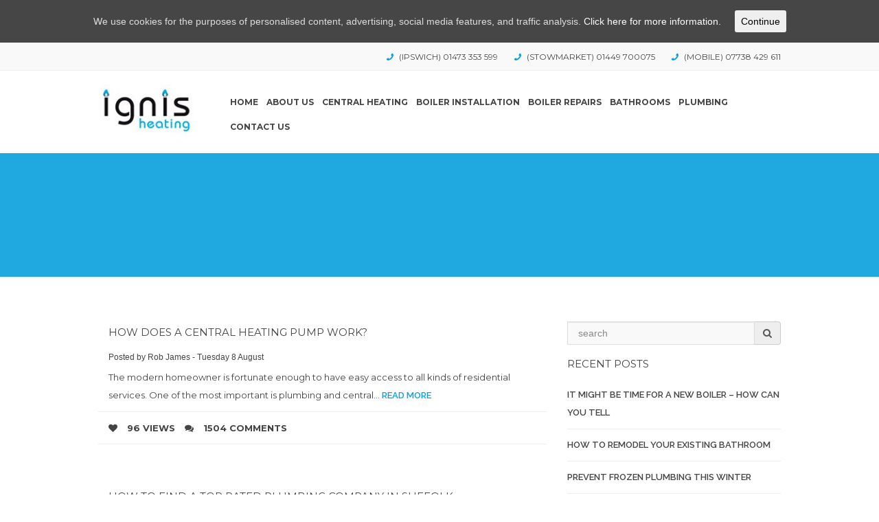

--- FILE ---
content_type: text/html; charset=UTF-8
request_url: https://www.ignisheating.com/2017/08/
body_size: 7496
content:
<!doctype html>
<html lang="en-GB" prefix="og: http://ogp.me/ns#" class="no-js">
  <head>
    <meta charset="UTF-8">
    <meta http-equiv="X-UA-Compatible" content="IE=edge">
    <meta name="viewport" content="width=device-width, initial-scale=1.0, maximum-scale=1.0">
    <link rel="profile" href="https://gmpg.org/xfn/11">
    <title>August 2017 | Ignis Heating</title>
    <!-- CSS -->
    <link href="https://www.ignisheating.com/wp-content/themes/ignis/css/bootstrap.min.css" rel="stylesheet">
    <link href="https://www.ignisheating.com/wp-content/themes/ignis/css/font-awesome.min.css" rel="stylesheet">
    <link href="https://www.ignisheating.com/wp-content/themes/ignis/css/owl.carousel.css" rel="stylesheet">
    <link href="https://www.ignisheating.com/wp-content/themes/ignis/css/owl.theme.css" rel="stylesheet">
    <link href="https://www.ignisheating.com/wp-content/themes/ignis/css/owl.transitions.css" rel="stylesheet">
    <link href="https://www.ignisheating.com/wp-content/themes/ignis/css/hash-theme.css" rel="stylesheet">
    <!-- HTML5 shim and Respond.js for IE8 support of HTML5 elements and media queries -->
    <!-- WARNING: Respond.js doesn't work if you view the page via file:// -->
    <!--[if lt IE 9]>
<script src="https://oss.maxcdn.com/html5shiv/3.7.2/html5shiv.min.js"></script>
<script src="https://oss.maxcdn.com/respond/1.4.2/respond.min.js"></script>
<![endif]-->
  <script>(function(){document.documentElement.className='js'})();</script>
  
<!-- This site is optimized with the Yoast SEO plugin v3.0.7 - https://yoast.com/wordpress/plugins/seo/ -->
<meta name="robots" content="noindex,follow"/>
<link rel="canonical" href="https://www.ignisheating.com/2017/08/" />
<meta property="og:locale" content="en_GB" />
<meta property="og:type" content="object" />
<meta property="og:title" content="August 2017 | Ignis Heating" />
<meta property="og:url" content="https://www.ignisheating.com/2017/08/" />
<meta property="og:site_name" content="Ignis Heating" />
<meta name="twitter:card" content="summary"/>
<meta name="twitter:title" content="August 2017 | Ignis Heating"/>
<!-- / Yoast SEO plugin. -->

		<script type="text/javascript">
			window._wpemojiSettings = {"baseUrl":"https:\/\/s.w.org\/images\/core\/emoji\/72x72\/","ext":".png","source":{"concatemoji":"https:\/\/www.ignisheating.com\/wp-includes\/js\/wp-emoji-release.min.js?ver=4.3.34"}};
			!function(e,n,t){var a;function o(e){var t=n.createElement("canvas"),a=t.getContext&&t.getContext("2d");return!(!a||!a.fillText)&&(a.textBaseline="top",a.font="600 32px Arial","flag"===e?(a.fillText(String.fromCharCode(55356,56812,55356,56807),0,0),3e3<t.toDataURL().length):(a.fillText(String.fromCharCode(55357,56835),0,0),0!==a.getImageData(16,16,1,1).data[0]))}function i(e){var t=n.createElement("script");t.src=e,t.type="text/javascript",n.getElementsByTagName("head")[0].appendChild(t)}t.supports={simple:o("simple"),flag:o("flag")},t.DOMReady=!1,t.readyCallback=function(){t.DOMReady=!0},t.supports.simple&&t.supports.flag||(a=function(){t.readyCallback()},n.addEventListener?(n.addEventListener("DOMContentLoaded",a,!1),e.addEventListener("load",a,!1)):(e.attachEvent("onload",a),n.attachEvent("onreadystatechange",function(){"complete"===n.readyState&&t.readyCallback()})),(a=t.source||{}).concatemoji?i(a.concatemoji):a.wpemoji&&a.twemoji&&(i(a.twemoji),i(a.wpemoji)))}(window,document,window._wpemojiSettings);
		</script>
		<style type="text/css">
img.wp-smiley,
img.emoji {
	display: inline !important;
	border: none !important;
	box-shadow: none !important;
	height: 1em !important;
	width: 1em !important;
	margin: 0 .07em !important;
	vertical-align: -0.1em !important;
	background: none !important;
	padding: 0 !important;
}
</style>
<link rel='stylesheet' id='contact-form-7-css'  href='https://www.ignisheating.com/wp-content/plugins/contact-form-7/includes/css/styles.css?ver=4.3' type='text/css' media='all' />
<link rel='stylesheet' id='cookie-consent-style-css'  href='https://www.ignisheating.com/wp-content/plugins/uk-cookie-consent/assets/css/style.css?ver=4.3.34' type='text/css' media='all' />
<script>if (document.location.protocol != "https:") {document.location = document.URL.replace(/^http:/i, "https:");}</script><script type='text/javascript' src='https://www.ignisheating.com/wp-includes/js/jquery/jquery.js?ver=1.11.3'></script>
<script type='text/javascript' src='https://www.ignisheating.com/wp-includes/js/jquery/jquery-migrate.min.js?ver=1.2.1'></script>
<link rel="EditURI" type="application/rsd+xml" title="RSD" href="https://www.ignisheating.com/xmlrpc.php?rsd" />
<link rel="wlwmanifest" type="application/wlwmanifest+xml" href="https://www.ignisheating.com/wp-includes/wlwmanifest.xml" /> 
<meta name="generator" content="WordPress 4.3.34" />
<style id="ctcc-css" type="text/css" media="screen">
				#catapult-cookie-bar {
					box-sizing: border-box;
					max-height: 0;
					opacity: 0;
					z-index: 99999;
					overflow: hidden;
					color: #ddd;
					position: fixed;
					left: 0;
					top: 0;
					width: 100%;
					background-color: #464646;
				}
				#catapult-cookie-bar a {
					color: #ffffff;
				}
				#catapult-cookie-bar .x_close span {
					background-color: #000000;
				}
				button#catapultCookie {
					background:;
					color: #000000;
					border: 0; padding: 6px 9px; border-radius: 3px;
				}
				#catapult-cookie-bar h3 {
					color: #ddd;
				}
				.has-cookie-bar #catapult-cookie-bar {
					opacity: 1;
					max-height: 999px;
					min-height: 30px;
				}</style>	<style type="text/css">.recentcomments a{display:inline !important;padding:0 !important;margin:0 !important;}</style>
<link rel="icon" href="https://www.ignisheating.com/wp-content/uploads/2016/06/cropped-Ignis-Favicon-32x32.png" sizes="32x32" />
<link rel="icon" href="https://www.ignisheating.com/wp-content/uploads/2016/06/cropped-Ignis-Favicon-192x192.png" sizes="192x192" />
<link rel="apple-touch-icon-precomposed" href="https://www.ignisheating.com/wp-content/uploads/2016/06/cropped-Ignis-Favicon-180x180.png">
<meta name="msapplication-TileImage" content="https://www.ignisheating.com/wp-content/uploads/2016/06/cropped-Ignis-Favicon-270x270.png">
    
<!-- Global site tag (gtag.js) - Google Analytics -->
<script async src="https://www.googletagmanager.com/gtag/js?id=UA-80486543-1"></script>
<script>
  window.dataLayer = window.dataLayer || [];
  function gtag(){dataLayer.push(arguments);}
  gtag('js', new Date());

  gtag('config', 'UA-80486543-1', { 'optimize_id': 'GTM-P4GJQ96'});
</script>
    
<!-- Google Tag Manager -->
<script>(function(w,d,s,l,i){w[l]=w[l]||[];w[l].push({'gtm.start':
new Date().getTime(),event:'gtm.js'});var f=d.getElementsByTagName(s)[0],
j=d.createElement(s),dl=l!='dataLayer'?'&l='+l:'';j.async=true;j.src=
'https://www.googletagmanager.com/gtm.js?id='+i+dl;f.parentNode.insertBefore(j,f);
})(window,document,'script','dataLayer','GTM-NLMKSRM');</script>
<!-- End Google Tag Manager -->    

<!-- Hotjar Tracking Code for https://www.ignisheating.com/ -->
<script>
    (function(h,o,t,j,a,r){
        h.hj=h.hj||function(){(h.hj.q=h.hj.q||[]).push(arguments)};
        h._hjSettings={hjid:1180653,hjsv:6};
        a=o.getElementsByTagName('head')[0];
        r=o.createElement('script');r.async=1;
        r.src=t+h._hjSettings.hjid+j+h._hjSettings.hjsv;
        a.appendChild(r);
    })(window,document,'https://static.hotjar.com/c/hotjar-','.js?sv=');
</script>    
    
    <script src='https://www.google.com/recaptcha/api.js'></script>
  </head>
  <body data-rsssl=1 class="archive date">
        <div id="top-bar">
      <div class="container">
        <div class="row">
          <div class="col-xs-12 text-right">
            <a href="tel:01473353599" onclick="ga('send', 'event', { eventCategory: 'phonenumber', eventAction: 'click', eventLabel: 'ipswich'});"><i class="fa fa-phone"></i> (IPSWICH) 01473 353 599</a>
            <a href="tel:01449700075" onclick="ga('send', 'event', { eventCategory: 'phonenumber', eventAction: 'click', eventLabel: 'stowmarket'});"><i class="fa fa-phone"></i> (STOWMARKET) 01449 700075</a>
            <a href="tel:07738429611" onclick="ga('send', 'event', { eventCategory: 'phonenumber', eventAction: 'click', eventLabel: 'mobile'});"><i class="fa fa-phone"></i> (MOBILE) 07738 429 611</a>
          </div>
        </div>
      </div>
    </div>
    <section id="header-bar">
      <div class="container">
        <div class="row">
          <div class="header-bar-inner col-xs-12 no-padd">
            <div class="col-xs-12 col-sm-12 col-md-2 text-center">
              <a href="https://www.ignisheating.com/"><img src="https://www.ignisheating.com/wp-content/themes/ignis/images/logo.jpg" alt="Ignis Heating" id="site-logo"></a>
            </div>
            <div class="col-xs-12 col-sm-12 col-md-10">
              <nav class="navbar navbar-default">
                <div class="navbar-header">
                  <button type="button" class="navbar-toggle collapsed" data-toggle="collapse" data-target="#hash-nav-bar" aria-expanded="false">
                    <span class="sr-only">Toggle navigation</span>
                    <span class="icon-bar"></span>
                    <span class="icon-bar"></span>
                    <span class="icon-bar"></span>
                  </button>
                </div><!-- /.navbar-header -->
                <div id="hash-nav-bar" class="collapse navbar-collapse"><ul id="menu-main-menu" class="nav navbar-nav navbar-right"><li id="menu-item-17" class="menu-item menu-item-type-custom menu-item-object-custom menu-item-17"><a href="/">Home</a></li>
<li id="menu-item-16" class="menu-item menu-item-type-post_type menu-item-object-page menu-item-16"><a href="https://www.ignisheating.com/about-us/">About Us</a></li>
<li id="menu-item-20" class="menu-item menu-item-type-custom menu-item-object-custom menu-item-20"><a href="/our_services/central-heating/">Central Heating</a></li>
<li id="menu-item-18" class="menu-item menu-item-type-custom menu-item-object-custom menu-item-18"><a href="/our_services/boiler-installation/">Boiler Installation</a></li>
<li id="menu-item-87" class="menu-item menu-item-type-custom menu-item-object-custom menu-item-87"><a href="/our_services/boiler-repairs/">Boiler Repairs</a></li>
<li id="menu-item-19" class="menu-item menu-item-type-custom menu-item-object-custom menu-item-19"><a href="/our_services/bathrooms/">Bathrooms</a></li>
<li id="menu-item-143" class="menu-item menu-item-type-custom menu-item-object-custom menu-item-143"><a href="/our_services/plumbing/">Plumbing</a></li>
<li id="menu-item-15" class="menu-item menu-item-type-post_type menu-item-object-page menu-item-15"><a href="https://www.ignisheating.com/contact-us/">Contact Us</a></li>
</ul></div>              </nav>
            </div>
          </div>
          <div class="col-xs-12 search-form no-padd">
            <form action="" method="post">
              <div class="input-group">
                <input type="text" class="form-control" placeholder="Search..." name="search">
                <span class="input-group-addon">
                  <a href="javascript:;" onClick="searchform('hide')"><i class="fa fa-remove"></i></a>
                </span>
              </div>
            </form>
          </div>
        </div><!-- /.row -->
      </div><!-- /.container -->
    </section><!-- /#header-bar -->
        <section id="page-title">
      <div class="container">
        <div class="row">
          <div class="col-xs-12 text-left">
            <h1 class="text-uppercase"></h1>
            
          </div>
        </div><!-- /.row -->
      </div><!-- /.container -->
    </section><!-- /#page-title-->
    <section id="blog">
  <div class="container">
    <div class="row">
      <div class="col-xs-12 col-sm-8">
                                           <article class="blog-post col-xs-12 no-padd">
                    <div class="col-xs-12 title">
            <h3><a href="https://www.ignisheating.com/central-heating-pump-work/">How Does a Central Heating Pump Work?</a></h3>
          </div>
          <div class="col-xs-12 posted-by">
            <h4>Posted by Rob James - Tuesday 8 August</h4>
          </div>
          <div class="col-xs-12 post-content">
            <p>The modern homeowner is fortunate enough to have easy access to all kinds of residential services. One of the most important is plumbing and central... <a href="https://www.ignisheating.com/central-heating-pump-work/">Read More</a></p>
          </div>
          <div class="col-xs-12 views-comments">
            <p><span><i class="fa fa-heart"></i> 96 Views</span> <span><i class="fa fa-comments"></i> 1504 Comments</span></p>
          </div>
          <div class="blog-inner">
            <div class="col-xs-12 col-sm-12">
              <div class="commentarea blog-inner ">
                                <div class="clearfix"></div>
              </div>
            </div>
          </div>
        </article>
                                   <article class="blog-post col-xs-12 no-padd">
                    <div class="col-xs-12 title">
            <h3><a href="https://www.ignisheating.com/how-to-find-a-top-rated-plumbing-company-in-suffolk/">How to Find a Top Rated Plumbing Company in Suffolk</a></h3>
          </div>
          <div class="col-xs-12 posted-by">
            <h4>Posted by Rob James - Tuesday 8 August</h4>
          </div>
          <div class="col-xs-12 post-content">
            <p>Even if you’ve never experienced a plumbing emergency, it’s a good idea to be familiar with the services available in your local area. That way,... <a href="https://www.ignisheating.com/how-to-find-a-top-rated-plumbing-company-in-suffolk/">Read More</a></p>
          </div>
          <div class="col-xs-12 views-comments">
            <p><span><i class="fa fa-heart"></i> 96 Views</span> <span><i class="fa fa-comments"></i> 1504 Comments</span></p>
          </div>
          <div class="blog-inner">
            <div class="col-xs-12 col-sm-12">
              <div class="commentarea blog-inner ">
                                <div class="clearfix"></div>
              </div>
            </div>
          </div>
        </article>
                                   <article class="blog-post col-xs-12 no-padd">
                    <div class="col-xs-12 title">
            <h3><a href="https://www.ignisheating.com/how-does-a-central-heating-pump-work/">How Does a Central Heating Pump Work?</a></h3>
          </div>
          <div class="col-xs-12 posted-by">
            <h4>Posted by Rob James - Friday 4 August</h4>
          </div>
          <div class="col-xs-12 post-content">
            <p>The modern homeowner is fortunate enough to have easy access to all kinds of residential services. One of the most important is plumbing and central... <a href="https://www.ignisheating.com/how-does-a-central-heating-pump-work/">Read More</a></p>
          </div>
          <div class="col-xs-12 views-comments">
            <p><span><i class="fa fa-heart"></i> 96 Views</span> <span><i class="fa fa-comments"></i> 1504 Comments</span></p>
          </div>
          <div class="blog-inner">
            <div class="col-xs-12 col-sm-12">
              <div class="commentarea blog-inner ">
                                <div class="clearfix"></div>
              </div>
            </div>
          </div>
        </article>
                                   </div>
      <div class="col-xs-12 col-sm-4">
<div id="search-2" class="carnivore-form widget_search"><form role="search" method="get class="blog-form" action="https://www.ignisheating.com/">
                        <div class="input-group search col-md-12">
                            <input type="text" class="form-control" placeholder="search" value="" name="s" id="s">
                            <span class="input-group-addon"><i class="fa fa-search"></i></span>
                     </div>
     </form></div>		<div id="recent-posts-2" class="carnivore-form widget_recent_entries">		<h3>Recent Posts</h3>		<ul>
					<li>
				<a href="https://www.ignisheating.com/time-for-a-new-boiler/">It Might Be Time For A New Boiler &#8211; How Can You Tell</a>
						</li>
					<li>
				<a href="https://www.ignisheating.com/how-to-remodel-your-existing-bathroom/">How To Remodel Your Existing Bathroom</a>
						</li>
					<li>
				<a href="https://www.ignisheating.com/prevent-frozen-plumbing/">Prevent frozen plumbing this winter</a>
						</li>
					<li>
				<a href="https://www.ignisheating.com/how-will-your-home-be-heated-in-2050/">How Will Your Home Be Heated In 2050?</a>
						</li>
					<li>
				<a href="https://www.ignisheating.com/plumbers-knee/">Why Plumbers Need To Keep An Eye On Their Knees</a>
						</li>
				</ul>
		</div><div id="recent-comments-2" class="carnivore-form widget_recent_comments"><h3>Recent Comments</h3><ul id="recentcomments"></ul></div><div id="archives-2" class="carnivore-form widget_archive"><h3>Archives</h3>		<ul>
	<li><a href='https://www.ignisheating.com/2020/02/'>February 2020</a></li>
	<li><a href='https://www.ignisheating.com/2019/10/'>October 2019</a></li>
	<li><a href='https://www.ignisheating.com/2019/05/'>May 2019</a></li>
	<li><a href='https://www.ignisheating.com/2019/02/'>February 2019</a></li>
	<li><a href='https://www.ignisheating.com/2018/12/'>December 2018</a></li>
	<li><a href='https://www.ignisheating.com/2018/04/'>April 2018</a></li>
	<li><a href='https://www.ignisheating.com/2018/02/'>February 2018</a></li>
	<li><a href='https://www.ignisheating.com/2017/11/'>November 2017</a></li>
	<li><a href='https://www.ignisheating.com/2017/08/'>August 2017</a></li>
	<li><a href='https://www.ignisheating.com/2017/07/'>July 2017</a></li>
	<li><a href='https://www.ignisheating.com/2017/05/'>May 2017</a></li>
	<li><a href='https://www.ignisheating.com/2017/04/'>April 2017</a></li>
	<li><a href='https://www.ignisheating.com/2017/02/'>February 2017</a></li>
	<li><a href='https://www.ignisheating.com/2016/12/'>December 2016</a></li>
	<li><a href='https://www.ignisheating.com/2016/11/'>November 2016</a></li>
	<li><a href='https://www.ignisheating.com/2016/10/'>October 2016</a></li>
	<li><a href='https://www.ignisheating.com/2016/09/'>September 2016</a></li>
	<li><a href='https://www.ignisheating.com/2016/08/'>August 2016</a></li>
	<li><a href='https://www.ignisheating.com/2016/07/'>July 2016</a></li>
		</ul>
</div><div id="categories-2" class="carnivore-form widget_categories"><h3>Categories</h3>		<ul>
	<li class="cat-item cat-item-12"><a href="https://www.ignisheating.com/category/bathrooms/" >Bathrooms</a>
</li>
	<li class="cat-item cat-item-3"><a href="https://www.ignisheating.com/category/boilers/" >Boilers</a>
</li>
	<li class="cat-item cat-item-11"><a href="https://www.ignisheating.com/category/heating/" >Heating</a>
</li>
	<li class="cat-item cat-item-6"><a href="https://www.ignisheating.com/category/industry-news/" >Industry News</a>
</li>
	<li class="cat-item cat-item-4"><a href="https://www.ignisheating.com/category/plumbing/" >Plumbing</a>
</li>
	<li class="cat-item cat-item-5"><a href="https://www.ignisheating.com/category/tips-advice/" >Tips &amp; Advice</a>
</li>
	<li class="cat-item cat-item-1"><a href="https://www.ignisheating.com/category/uncategorized/" >Uncategorized</a>
</li>
		</ul>
</div></div>    </div>
  </div>
</section>
<div class="logos">
	<!--<img src="https://www.ignisheating.com/wp-content/themes/ignis/images/logos.jpg">-->
	<ul>
		<li><img alt="Baxi Logo" src="https://www.ignisheating.com/wp-content/themes/ignis/images/ww1.jpg"></li>
		<li><img alt="Potterton Logo" src="https://www.ignisheating.com/wp-content/themes/ignis/images/ww2.jpg"></li>
		<li><img alt="Valliant Logo" src="https://www.ignisheating.com/wp-content/themes/ignis/images/ww3.jpg"></li>
		<li><img alt="Worchester Logo" src="https://www.ignisheating.com/wp-content/themes/ignis/images/ww4.jpg"></li>
		<li><img alt="Nest Logo" src="https://www.ignisheating.com/wp-content/themes/ignis/images/ww5.jpg"></li>
		<li><img alt="Ideal Logo" src="https://www.ignisheating.com/wp-content/themes/ignis/images/ww6.jpg"></li>
	</ul>
</div>
<section id="contact-bar">
	<div class="container">
    	<div class="row">
        	<div class="col-xs-12 col-sm-10 col-md-10">
            	<p>Ignis Heating Ipswich offers a free consultation and quote, and will endeavour to visit you the same day if required.</p>
            </div>
        	<div class="col-xs-12 col-sm-2 col-md-2 text-left">
            	<a href="https://www.ignisheating.com/contact-us/" class="btn-home">Get a Quote</a>
            </div>
        </div><!-- /.row -->
    </div><!-- /.container -->
</section><!-- /#contact-bar -->
<section id="footer">
	<div class="container">
    	<div class="row">
        	<div class="col-xs-12 col-sm-6 col-md-3 block">
            	            	<h3>ACCREDITATIONS</h3>
            	<p><img class="alignleft size-full wp-image-29" src="https://www.ignisheating.com/wp-content/uploads/2015/11/gas-safe.png" alt="gas-safe" width="71" height="71" />
<img class="alignleft size-full" src="https://www.ignisheating.com/wp-content/uploads/2015/11/oftec-vector-logo-300x300.png" alt="" width="90" height="90" />
<img class="alignleft size-full wp-image-30" src="https://www.ignisheating.com/wp-content/uploads/2015/11/scc.png" alt="scc" width="71" height="71" />
<img class="alignleft size-full wp-image-31" src="https://www.ignisheating.com/wp-content/uploads/2015/11/checktrade.jpg" alt="checktrade" width="204" height="41" />
</p>
                <nav class="social">
                	<li><a href="https://www.facebook.com/ignis.heating.9"><i class="fa fa-facebook fa-fw"></i></a></li>
                	<li><a href="https://twitter.com/IgnisHeatingLtd?lang=en"><i class="fa fa-twitter fa-fw"></i></a></li>
                	<li><a href=""><i class="fa fa-flickr fa-fw"></i></a></li>
                	<li><a href="https://www.linkedin.com/company-beta/11657062/"><i class="fa fa-linkedin fa-fw"></i></a></li>
                </nav>
            </div>
        	<div class="col-xs-12 col-sm-6 col-md-3 block">
            	<h3>GET IN TOUCH</h3>
                                <div itemprop="address" itemscope itemtype="http://schema.org/PostalAddress"><nav class="get-in-touch">
	<li><i class="fa fa-map-marker fa-fw"></i><span itemprop="streetAddress">Oak house, Valley Lane,</span> <span itemprop="addressLocality">Great Finborough, Stowmarket,</span> <span itemprop="addressRegion">Suffolk,</span> <span itemprop="addressPostCode">IP14 3BE</span></li>
	<li><i class="fa fa-phone fa-fw"></i><a href="tel:07738429611" rel="nofollow">07738 429611</a></li>
	<li><i class="fa fa-paper-plane fa-fw"></i><a href="mailto:Tjackson1979@hotmail.co.uk">Tjackson1979@hotmail.co.uk</a></li>
	<li><i class="fa fa-clock-o fa-fw"></i>Mon - Sat: 9:00 - 18:00</li>
</nav></div>            	<span>VAT Number: 187752657 Company number: 08648430 </span>
            </div>
            <div class="clearfix hidden-md hidden-lg"></div>
        	<div class="col-xs-12 col-sm-6 col-md-3 block">
            	<h3>Quick Menu</h3>
                <nav>
								                                	<li><i class="fa fa-angle-right fa-fw"></i><a href="https://www.ignisheating.com/our_services/plumbing/">Plumbing and Heating Services Across Stowmarket and Ipswich</a></li>
				                 	<li><i class="fa fa-angle-right fa-fw"></i><a href="https://www.ignisheating.com/our_services/bathrooms/">Bathroom Installation Across Suffolk</a></li>
				                 	<li><i class="fa fa-angle-right fa-fw"></i><a href="https://www.ignisheating.com/our_services/boiler-repairs/">Boiler Repairs And Boiler Servicing Across Stowmarket And Ipswich</a></li>
				                 	<li><i class="fa fa-angle-right fa-fw"></i><a href="https://www.ignisheating.com/our_services/boiler-installation/">Boiler Installation Across Stowmarket and Suffolk</a></li>
				                 	<li><i class="fa fa-angle-right fa-fw"></i><a href="https://www.ignisheating.com/our_services/central-heating/">Central Heating Services across Stowmarket and Suffolk</a></li>
				                   <li><i class="fa fa-angle-right fa-fw"></i><a href="/news/">News</a></li>
                </nav>
            </div>
        	<div class="col-xs-12 col-sm-6 col-md-3 block">
                        	<h3>Request Call Back</h3>
                <p class="quick-account">Enter your details below and we will call you back the same day</p>
                <div role="form" class="wpcf7" id="wpcf7-f40-o1" lang="en-US" dir="ltr">
<div class="screen-reader-response"></div>
<form action="/2017/08/#wpcf7-f40-o1" method="post" class="wpcf7-form" novalidate="novalidate">
<div style="display: none;">
<input type="hidden" name="_wpcf7" value="40" />
<input type="hidden" name="_wpcf7_version" value="4.3" />
<input type="hidden" name="_wpcf7_locale" value="en_US" />
<input type="hidden" name="_wpcf7_unit_tag" value="wpcf7-f40-o1" />
<input type="hidden" name="_wpnonce" value="e70c7185ec" />
</div>
<p><span class="wpcf7-form-control-wrap name"><input type="text" name="name" value="" size="40" class="wpcf7-form-control wpcf7-text wpcf7-validates-as-required form-control" aria-required="true" aria-invalid="false" placeholder="Name" /></span><span class="wpcf7-form-control-wrap phone-number"><input type="tel" name="phone-number" value="" size="40" class="wpcf7-form-control wpcf7-text wpcf7-tel wpcf7-validates-as-required wpcf7-validates-as-tel form-control" aria-required="true" aria-invalid="false" placeholder="Phone Number" /></span><span class="wpcf7-form-control-wrap checkbox-745"><span class="wpcf7-form-control wpcf7-checkbox wpcf7-validates-as-required"><span class="wpcf7-list-item first last"><input type="checkbox" name="checkbox-745[]" value="I accept that IGNIS HEATING LTD will use my details as per their privacy policy" />&nbsp;<span class="wpcf7-list-item-label">I accept that IGNIS HEATING LTD will use my details as per their privacy policy</span></span></span></span><input type="submit" value="Request Call Back" class="wpcf7-form-control wpcf7-submit btn btn-block btn-home" /></p>
<div class="wpcf7-response-output wpcf7-display-none"></div></form></div>            </div>
        </div><!-- /.row -->
    </div><!-- /.container -->
</section><!-- /#footer -->
<!-- JavaScript -->
<script src="https://ajax.googleapis.com/ajax/libs/jquery/1.11.3/jquery.min.js"></script>
<script src="https://www.ignisheating.com/wp-content/themes/ignis/js/bootstrap.min.js"></script>
<script src="https://www.ignisheating.com/wp-content/themes/ignis/js/owl.carousel.min.js"></script>
<script src="https://www.ignisheating.com/wp-content/themes/ignis/js/hash-script.js"></script>
<!-- /-JavaScript -->
<script type='text/javascript' src='https://www.ignisheating.com/wp-content/plugins/contact-form-7/includes/js/jquery.form.min.js?ver=3.51.0-2014.06.20'></script>
<script type='text/javascript'>
/* <![CDATA[ */
var _wpcf7 = {"loaderUrl":"https:\/\/www.ignisheating.com\/wp-content\/plugins\/contact-form-7\/images\/ajax-loader.gif","sending":"Sending ..."};
/* ]]> */
</script>
<script type='text/javascript' src='https://www.ignisheating.com/wp-content/plugins/contact-form-7/includes/js/scripts.js?ver=4.3'></script>
<script type='text/javascript'>
/* <![CDATA[ */
var ctcc_vars = {"expiry":"","method":"","version":"1"};
/* ]]> */
</script>
<script type='text/javascript' src='https://www.ignisheating.com/wp-content/plugins/uk-cookie-consent/assets/js/uk-cookie-consent-js.js?ver=2.3.0'></script>
			
				<script type="text/javascript">
					jQuery(document).ready(function($){
												if(!catapultReadCookie("catAccCookies")){ // If the cookie has not been set then show the bar
							$("html").addClass("has-cookie-bar");
							$("html").addClass("cookie-bar-top-bar");
							$("html").addClass("cookie-bar-bar");
															// Wait for the animation on the html to end before recalculating the required top margin
								$("html").on('webkitTransitionEnd otransitionend oTransitionEnd msTransitionEnd transitionend', function(e) {
									// code to execute after transition ends
									var barHeight = $('#catapult-cookie-bar').outerHeight();
									$("html").css("margin-top",barHeight);
									$("body.admin-bar").css("margin-top",barHeight-32); // Push the body down if the admin bar is active
								});
													}
																	});
				</script>
			
			<div id="catapult-cookie-bar" class=""><div class="ctcc-inner "><span class="ctcc-left-side">We use cookies for the purposes of personalised content, advertising, social media features, and traffic analysis.  <a class="ctcc-more-info-link" tabindex=0 target="_blank" href="https://www.ignisheating.com/privacy-policy/">Click here for more information.</a></span><span class="ctcc-right-side"><button id="catapultCookie" tabindex=0 onclick="catapultAcceptCookies();">Continue</button></span></div><!-- custom wrapper class --></div><!-- #catapult-cookie-bar --></body>
</html>

--- FILE ---
content_type: text/css
request_url: https://www.ignisheating.com/wp-content/themes/ignis/css/hash-theme.css
body_size: 5005
content:
@charset "utf-8";
/*!
* HashTheme v1.4.0 
* Author 		: MicroWeb Solutions
* email		: microwebsols@gmail.com
* Description 	: This theme is developed considering the requirement of client's website.
* Requirement	: bootstrap(.min).css
*/

/* -start-fonts */
@import url(https://fonts.googleapis.com/css?family=Montserrat:400,700);
@import url(https://fonts.googleapis.com/css?family=Raleway:400,600);
@import url(https://fonts.googleapis.com/css?family=
fair+Display:400italic,700italic);
/* -end-fonts */
/* -start-basic-design */
body{
  cursor:default;
}
a{
  text-decoration:none;
}
a:hover, a:focus{
  outline:0;
  text-decoration:none;
}
a, button, input[type=submit], #header-bar .search a i, #services figure .hover-div, #company-news .news figure .hover-div, #footer nav.social li a i, #who-we-are .process figure{
  transition:all 300ms ease-in-out;
  -webkit-transition:all 300ms ease-in-out;
  -moz-transition:all 300ms ease-in-out;
  -o-transition:all 300ms ease-in-out;
}

#myList li{ display:none; 
}

ul#myList {
	list-style-type: none; text-indent: none; margin: 0!important; padding: 0!important;
}

.single-our_services .col-sm-7 {
	width: 100%!important;
}

#loadMore {
/*    color:green;
    cursor:pointer;
    font-size: 14px;
    float: left;
    margin-right: 10px;*/
/*        padding: 12px 20px;
    font-size: 12px;
    border-radius: 0;
    color: #fff;
    background: #07a0dd;
    margin-bottom: 10px;
    border: 0;
    width: 120px;
    
    text-transform: uppercase;
    text-align: center;
    display: inline-block;*/
    font-family: 'Montserrat', sans-serif;
    color: #07a0dd;
    font-size: 11px;
    cursor:pointer;
}
#loadMore:hover {
    color:#07a0dd;
    text-decoration: underline;
}
#showLess {
    color:white;
    font-size: 11px;
    cursor:pointer;
}
#showLess:hover {
    color:fff;
}

#service .ctas ul {
	list-style-type: none;
	margin: 0;
	text-indent: 0;
	margin-bottom: 20px;
	overflow: hidden;
}

.ctas ul li {
	font-family: 'Montserrat', sans-serif;
	font-size: 13px;
	text-transform: uppercase;
	color: #444444;
	float: left;
	text-align: center;
	padding: 10px;
	width: 33%;
}

.ctas ul li.odd {
	background-color: #f7f7f7;
	
}

.ctas ul li i {
	font-size: 28px;
	margin-right: 10px;
	color: #60dd4b;
}

/*
.svstest {
    width: 100%;
}

.svstest .col-sm-6 {
	width: 100%!important;
	margin-top: 10px;
}*/

.checka {
	margin-bottom: 10px;
}

.col-md-3 h3 {
	margin-bottom: 25px!important;
}

#services .col-md-offset-0 {
    margin-left: 0;
    border: 1px solid #000;
    width: 32%;
    margin-right: 10px;
    min-height: 580px;
    margin-bottom: 20px;
    padding-top: 10px;
    background-color: #fff;
}


img{
  max-width:100%;
 
  vertical-align:middle;
}

.svsimg img {
	border: 2px solid #07a0dd;
}
.no-margin{
  margin:0 !important;
}
.no-padd{
  padding-left:0 !important;
  padding-right:0 !important;
}
.padd5{
  padding-left:5px !important;
  padding-right:5px !important;
}
.padd-5{
  padding-left:5px !important;
  padding-right:5px !important;
}
.btn-home, .submit{
  font-family: 'Montserrat', sans-serif;
  font-size:12px;
  padding:12px 20px;
  border-radius:3px;
  -webkit-border-radius:3px;
  -moz-border-radius:0px;
  text-transform:uppercase;
  text-align:center;
  display:inline-block;
}
.btn-home:hover, .btn-home:focus, .submit:hover, .submit:focus{
  box-shadow:inset 0px 0 2px 1px rgba(255,255,255,0.5);
  -webkit-box-shadow:inset 0px 0 2px 1px rgba(255,255,255,0.5);
  -moz-box-shadow:inset 0px 0 2px 1px rgba(255,255,255,0.5);
}
.form-control{
  background:#f0f0f0;
  font-size:14px;
  color:#888888;
  border:none;
  border-radius:0;
  line-height:1;
}
.form-control::-webkit-input-placeholder {
  color: #888888;
}
.form-control:-moz-placeholder { /* Firefox 18- */
  color: #888888;
}
.form-control::-moz-placeholder {  /* Firefox 19+ */
  color: #888888;
}
.form-control:-ms-input-placeholder {
  color: #888888;
}
.owl-theme .owl-controls .owl-page span{
  width:13px;
  height:13px;
  border:1px solid #dadada;
  background:#fff;
  opacity:1;
}
.owl-theme .owl-controls .owl-page.active span, .owl-theme .owl-controls.clickable .owl-page:hover span{
  background:#114577;
  border:1px solid #114577;
}
/* -end-basic-design */

/* Service Page title */
section#page-title {
  background-color: rgba(7,160,221,0.9);
  padding: 80px 0;
  background-size: cover;
}
section#page-title h1 {
  color: #FFF;
  font-family: 'Montserrat', sans-serif;
  font-weight: bold;
}

/* indexing */
#site-logo {
  /*max-height: 50px;*/
}
#top-bar, #header-bar, #services, #who-we-are, #company-news, #testimonials, #contact-bar, #footer, #bottom-bar, #contact-us, #service, #welcome-to-ignis{
  position:relative;
  z-index:1;
}
/* indexing */
/* -start-slider */
#background-carousel{
position: absolute;
  width:100%;
  height:800px;
  z-index:0;
  top:0;
}
.carousel,
.carousel-inner {
  width:100%;
  height:100%;
  z-index:0;
  overflow:hidden;
}
.item {
  width:100%;
  height:100%;
  background-position:center center;
  background-size:auto 100%;
  background-repeat:no-repeat;
  z-index:0;
}

#content-wrapper {
  position:absolute;
  z-index:1 !important;
  min-width:100%;
  min-height:100%;
}
.carousel-control{
  width:50px;
  height:50px;
  top:48%;
  background:#161317;
  opacity:1;
}
/* -end-slider */
/* -start-top-bar */
#top-bar {
  padding: 10px 0;
  background-color: #f9f9f9;
  border-bottom: 1px solid #EEEEEE;
}
#top-bar a{
  font-family: 'Montserrat', sans-serif;
  color:#444444;
  font-size:12px;
  padding:0 0 0 20px;
  text-transform:uppercase;
}
#top-bar a:hover, #top-bar a:focus{
  color:#07a0dd;
}
#top-bar a i{
  color:#07a0dd;
  font-size:13px;
  margin-right:5px;
  -webkit-transform:rotate(-90deg);
  -moz-transform:rotate(-90deg);
  -o-transform:rotate(-90deg);
  transform:rotate(-90deg);
}
/* end-top-bar */
/* -start-header-bar */
#header-bar{
  margin: 0;
  background-color: #FFF;
}
#header-bar .header-bar-inner{
  padding:20px 0;
  background:#fff;
}
#header-bar .navbar-default{
  background:none;
  border:none;
  border-radius:0;
  min-height:30px;
  margin:8px 0 0;
}
#header-bar .navbar-default .nav a{
  font-family: 'Montserrat', sans-serif;
  font-weight:700;
  color:#444444;
  font-size:12px;
      padding: 8px 6px 6px;
  text-align:center;
  text-transform:uppercase;
  border-bottom:2px solid #fff;
}
#header-bar .navbar-default .nav a:hover, #header-bar .navbar-default .nav a:focus{
  border-bottom:2px solid #07a0dd;
}
#header-bar .search a i{
  width:34px;
  height:34px;
  line-height:34px;
  font-size:15px;
  text-align:center;
  color:#fff;
  background:#07a0dd;
  margin:8px 0;
}
#header-bar .search a:hover i, #header-bar .search a:focus i{
  opacity:0.8;
}
#header-bar .search-form{
  background:#fff;
  display:none;
}
#header-bar .search-form .input-group-addon{
  padding:0;
  background:none;
  border:0;
}
#header-bar .search-form a i{
  width:34px;
  height:34px;
  line-height:34px;
  font-size:15px;
  text-align:center;
  color:#fff;
  background:#07a0dd;
}
#header-bar .search-form a:hover i, #header-bar .search-form a:focus i{
  opacity:0.8;
}
/* -end-header-bar */
/* -start-welcome */
#welcome, .slide-caption {
  padding:0;
}
#welcome .box {
  visibility: hidden;
  }
#welcome .box, .slide-caption .box{
       margin: 50px 0;
  padding-top:25px;
  padding-bottom:25px;
  background:rgba(0, 0, 0, 0.5);
  border-bottom:5px solid #07a0dd;
}
#welcome .box h3, .slide-caption .box h3{
  font-family: 'Montserrat', sans-serif;
  font-size:36px;
  color:#fff;
  margin:0 0 20px;
}
#welcome .box p, .slide-caption .box p{
  font-family: 'Playfair Display', sans-serif;
  font-size:20px;
  color:#fff;
  margin:0 0 30px;
  font-weight:400;
}
#welcome .btn-home, .slide-caption .btn-home{
  font-size:12px;
  border-radius:0;
  color:#fff;
  background:#222222;
  margin-bottom:10px;
  margin-right:20px;
  border:0;
}
#welcome .btn-home:hover, .slide-caption .btn-home:hover, #welcome .btn-home:focus, .slide-caption .btn-home:focus{
  background:#07a0dd;
}
#welcome .book-appointment{
  background:rgba(7,160,221,0.8);
      padding-top: 7px;
  padding-bottom:20px;
  border:4px solid rgba(255,255,255,0.6);
  border-bottom:0;
}
#welcome .book-appointment label{
  font-size:10px;
  color:#ffffff;
}
#welcome .book-appointment .btn-home{
  height:34px;
  line-height:34px;
  padding:0 6px;
  font-size:12px;
  margin:0;
}
/* -end-welcome */
/* -start-welcome-to-ignis */
#welcome-to-ignis {
  background:#fff;
  padding:60px 0;
}
#welcome-to-ignis h1{
  font-family: 'Montserrat', sans-serif;
  font-size:25px;
  text-transform:uppercase;
  margin:0 0 25px;
  color:#444444;
}
#welcome-to-ignis h2{
  font-family: 'Montserrat', sans-serif;
  font-size:20px;
  text-transform:uppercase;
  margin:0 0 25px;
  color:#444444;
}
#welcome-to-ignis h3{
  font-family: 'Montserrat', sans-serif;
  font-size:25px;
  text-transform:uppercase;
  margin:0 0 25px;
  color:#444444;
}
#welcome-to-ignis h3 hr{
  margin:15px 0 0;
  border-top:2px solid #07a0dd;
  width:50px;
}
#welcome-to-ignis p{
  font-family: 'Raleway', sans-serif;
  font-size: 12px;
  color: #444444;
  line-height: 2;
  margin: 0 0 25px;
}
#welcome-to-ignis .btn-home{
  font-size:12px;
  border-radius:0;
  color:#fff;
  background:#07a0dd;
  margin-bottom:10px;
  border:0;
}
#welcome-to-ignis .btn-home:hover, #welcome-to-ignis .btn-home:focus{
  background:#222222;
}
/* -end-welcome-to-ignis */
/* -start-services */
#services {
  background:#f9f9f9;
  border-bottom:1px solid #eeeeee;
  padding:60px 0 0;
}
#services .service h3{
  font-family: 'Montserrat', sans-serif;
  font-size:20px;
  text-align:center;
  text-transform:uppercase;
  margin:0 0 25px;
  color:#444444;
}
#services .service h3 hr{
  margin:15px 0 0;
  border-top:2px solid #07a0dd;
  width:50px;
}
#services .service figure{
  position:relative;
  margin-bottom:20px;
  text-align:center;
}
#services .service figure .hover-div{
  position:absolute;
  top:0;
  left:0;
  bottom:0;
  right:0;
  background:rgba(7,160,221,0.8);
  text-align:center;
  opacity:0;
}
#services .service:hover figure .hover-div{
  opacity:1;
}
#services .service figure .hover-div a{
  display:inline-block;
  padding-top:80px;
}
#services .service figure .hover-div a i{
  color:#fff;
  width:50px;
  height:50px;
  line-height:50px;
  border:1px solid #fff;
  border-radius:50%;
  -webkit-border-radius:50%;
  -moz-border-radius:50%;
}
#services .service p{
  font-family: 'Raleway', sans-serif;
  font-size:12px;
  color:#444444;
  line-height:2;
  margin:0 0 25px;
      min-height: 240px;
}
#services .service .btn-home{
  color:#fff;
  background:#07a0dd;
  margin-bottom:60px;
}
#services .service .btn-home:hover, #services .service .btn-home:focus{
  background:#222222;
}
/* -end-services */
/* -start-who-we-are */
#who-we-are{
  background:#fff;
  padding:80px 0;
}
#who-we-are .wisemann-law{
  border:1px solid #07a0dd;
  padding:35px 20px;
  background:#f9f9f9;
}
#who-we-are hr{
  margin:30px 0;
}
#who-we-are h3, #who-we-are h2{
  font-family: 'Montserrat', sans-serif;
  font-size:12px;
  text-transform:uppercase;
  margin:0 0 25px;
  color:#444444;
  line-height:1.6;
  margin-bottom:20px;
}
#who-we-are h2{
  font-size:16px;
}
#who-we-are h2 hr{
  margin:10px 0 0;
  border-top:2px solid #07a0dd;
  width:50px;
}
#who-we-are p{
  font-family: 'Raleway', sans-serif;
  font-size:12px;
  color:#444444;
  line-height:2;
  margin:0 0 25px;
}
#who-we-are nav{
  list-style:none;
  padding:0;
  font-family: 'Montserrat', sans-serif;
  color:#444;
  font-size:12px;
}
#who-we-are nav li{
  line-height:2;
}
#who-we-are nav li a{
  color:#444;
  display:inline-block;
  line-height:1.6;
}
#who-we-are nav.get-in-touch li i{
  margin-right:8px;
  font-size:15px;
  color:#07a0dd;
}
#who-we-are nav li a:hover, #who-we-are nav li a:focus{
  padding-left:5px;
}
#who-we-are .process figure{
  text-align:center;
  background:#9443a7;
  margin-bottom:25px;
}
#who-we-are .process:hover figure, #who-we-are .process:focus figure{
  background:#bc6acf;
}
#who-we-are .process i{
  width:100px;
  height:100px;
  line-height:100px;
  text-align:center;
  font-size:50px;
  color:#fff;
  margin:45px 0;
  border:4px solid #fff;
  border-radius:50%;
  -webkit-border-radius:50%;
  -moz-border-radius:50%;
  -ms-border-radius:50%;
}
/* -end-who-we-are */
/* -start-testimonials */
#testimonials{
  background:#fff;
  padding:60px 0;
}
#testimonials h3{
  font-family: 'Montserrat', sans-serif;
  font-size:24px;
  text-transform:uppercase;
  margin:0 0 25px;
  color:#444444;
  margin-bottom: 10px!important;
  line-height:1.6;
}
#testimonials h3 hr{
  margin:10px auto 0;
  border-top:2px solid #07a0dd;
  width:50px;
}
#testimonials .item{
  padding:0 15px;
}
#testimonials .testimonial{
  background:#f9f9f9;
  color:#fff;
  padding:25px;
  
}
#testimonials .testimonial p{
  font-family: 'Playfair Display', sans-serif;
  font-size:12px;
  color:#444444;
  line-height:2;
}
#testimonials .author{
  margin:20px 0;
  text-align:right;
  float: left;
  width: 100%;
}
#testimonials .author h3{
  margin:10px 0 0;
}
#testimonials .author p{
  font-family: 'Playfair Display', sans-serif;
  font-size:12px;
  color:#444444;
  line-height:2;
}
#testimonials .checktrade{
  background:#f0f0f3;
  padding-top:15px;
  padding-bottom:15px;
}
/* -end-testimonials */
/* -start-contact-bar */
#contact-bar{
  background:#07a0dd;
  padding:25px 0;
  
}

.internal-image {
	    max-width: 410px;
	    height: auto;
	        border: 2px solid #07a0dd;
	        margin-top: 0;
	        margin-bottom: 10px;
}
.logos {
    max-width: 1050px;
    margin: 0 auto;
    margin-bottom: 20px;
}

.logos {
	overflow: hidden;
}

.logos ul li {
	float: left;
	list-style-type: none;
}

#contact-bar p{
  font-family: 'Montserrat', sans-serif;
  font-size:16px;
  color:#fff;
  line-height:1.6;
  margin:0;
}
#contact-bar .btn-home{
  color:#fff;
  background:#222222;
  margin-top:5px;
  
}
/* -end-contact-bar */
/* -start-contact-us */
#contact-us{
  background:#fff;
  font-family: 'Montserrat', sans-serif;
}
#contact-us .nav-tabs{
  padding:35px 0;
}
#contact-us .nav-tabs li a{
  text-transform:uppercase;
  color:#888888;
  padding:0 15px;
  margin:0 40px 0 0;
  border:0;
  background:none;
}
#contact-us .tab-content{
  padding:45px 0;
}
#contact-us .tab-content p{
  font-family: 'Raleway', sans-serif;
  color:#444444;
  font-size:12px;
  line-height:2;
  margin-bottom:30px;
  padding:0 15px;
}
#contact-us .tab-content .form-control{
  color:#888888;
  height:45px;
  margin-bottom:30px;
  background:#f9f9f9;
  border:1px solid #dddddd;
  line-height:45px;
  padding:0 15px;
}
#contact-us .tab-content textarea.form-control{
  height:150px;
}
#contact-us .tab-content .form-control::-webkit-input-placeholder {
  color:#888888;
}
#contact-us .tab-content .form-control:-moz-placeholder {
  color:#888888;
}
#contact-us .tab-content .form-control::-moz-placeholder {
  color:#888888;
}
#contact-us .tab-content .form-control:-ms-input-placeholder {
  color:#888888;
}
#contact-us .tab-content .btn-home{
  background: #07a0dd;
  border:1px solid #07a0dd;
  color: #fff;
}
#contact-us .tab-content .btn-home:hover, #contact-us .tab-content .btn-home:focus{
  background: #fff;
  color: #07a0dd;
}
#contact-us .tab-content .map{
  height:280px;
  width:100%;
  background:#666666;
  margin-bottom:20px;
}
#contact-us .tab-content nav{
  list-style:none;
}
#contact-us .tab-content nav li{
  font-size:12px;
  line-height:2;
}
#contact-us .tab-content nav li i {
  color: #07a0dd;
  margin-right:5px;
}
#contact-us .tab-content nav li a {
  color:#444444;
}
#contact-us .tab-content nav li a:hover, #contact-us .tab-content nav li a:focus{
  margin-left:2px;
}
/* -end-contact-us */
/* -start-page */
#page {
  background:#fff;
  font-family: 'Montserrat', sans-serif;
}
#page .page-content {
  padding: 40px 0;
}
/* -end-page */
/* -start-footer */
#footer{
  font-family: 'Montserrat', sans-serif;
  background:#f0f0f0;
  color:#222222;
  padding:75px 0;
}
#footer img{
  margin:0 15px 15px 0;
}
#footer h3{
  color: #07a0dd;
  font-size:14px;
  margin: 0 0 40px;
  letter-spacing:1px;
  text-transform:uppercase;
}
#footer p{
  font-family: 'Raleway', sans-serif;
  font-size:12px;
  line-height:2;
  margin:0;
  margin: 0 0 40px;
}
#footer p.quick-account{
  margin:0 0 15px;
}
#footer nav{
  list-style:none;
  padding:0;
}
#footer nav.social li{
  display:inline-block;
}
#footer nav.social li a i{
  width:30px;
  height:30px;
  line-height:30px;
  text-align:center;
  background:#07a0dd;
  border-radius:50%;
  -webkit-border-radius:50%;
  -moz-border-radius:50%;
  -o-border-radius:50%;
  color:#FFF;
  margin:0 2px;
  opacity: 1;
}
#footer nav.social li a:hover, #footer nav.social li a:focus{
  padding-left:0;
}
#footer nav.social li a:hover i, #footer nav.social li a:focus i{
  opacity: .8;
}
#footer nav li {
  line-height:2;
}
#footer nav li a{
  font-size:14px;
  color:#222222;
  display:inline-block;
}
#footer nav.get-in-touch li i{
  margin-right:8px;
  font-size:15px;
  color:#07a0dd;
}
#footer nav li a:hover, #footer nav li a:focus{
  padding-left:5px;
}
#footer .form-control{
  background:#f0f0f0;
  border:1px solid #343434;
  border-radius:0;
  -webkit-border-radius:0;
  -moz-border-radius:0px;
  -ms-border-radius:0px;
  -o-border-radius:0px;
  margin-bottom:10px;
}
#footer .form-control:focus{
  background:rgba(255,255,255,0.3);
}
#footer .btn-home{
  background:#07a0dd;
  color:#fff;
  border:0;
}
#footer .btn-home:hover, #footer .btn-home:focus{
  opacity:0.8;
}
/* -end-footer */
/* -start-service */
#service{
  background:#fff;
  padding:60px 0;
}
#service ul{
  list-style:none;
  padding:0;
  margin-bottom:30px;
}
#service ul li a{
  font-family: 'Montserrat', sans-serif;
  font-weight:bold;
  text-transform:uppercase;
  color:#666666;
  font-size:13px;
  background:#f9f9f9;
  display:block;
  padding:20px 15px;
  margin-bottom:6px;
}
#service .btn-home{
  font-family: 'Montserrat', sans-serif;
  font-weight:bold;
  text-transform:uppercase;
  color:#666666;
  font-size:13px;
  background:#f9f9f9;
  display:block;
  padding:10px 5px;
  margin-bottom:6px;
  border:0;
  width:100%;
}
#service ul.download li a{
  background:#fff;
  border:1px solid #eeeeee;
}
#service ul.download li a i{
  margin-right:10px;
  font-size:15px;
}
#service ul li a:hover, #service ul li a:focus, #service .btn-home:hover, #service .btn-home:focus{
  background:#07a0dd;
  color:#fff;
}
#service ul.download li a:hover, #service ul.download li a:focus{
  background:#f9f9f9;
  color:#666666;
}
#service h2{
  font-family: 'Montserrat', sans-serif;
  font-size:13px;
  text-transform:uppercase;
  margin:0 0 0;
  color:#444444;
  line-height:1.6;
}
#service h3 hr{
  margin:10px 0 0;
  border-top:2px solid #07a0dd;
  width:50px;
}
#service nav{
  list-style:none;
}
#service nav li{
  font-size:12px;
  line-height:2;
}
#service nav li i {
  color: #07a0dd;
  margin-right:5px;
}
#service nav li a {
  color:#444444;
}
#service nav li a:hover, #service li a:focus{
  margin-left:4px;
}
#service .image{
  height:220px;
  width:100%;
  background:#666666;
  margin-bottom:20px;
}
#service p{
  font-family: 'Raleway', sans-serif;
  font-size:12px;
  line-height:2;
  margin:0;
  margin: 0 0 20px;
}

#service ul {
	font-family: 'Raleway', sans-serif;
	font-size: 12px;
	line-height: 2;
	margin: 0;
	margin: 0 0 20px;
	text-indent: 20px;
	list-style-type: inherit;
}
#service .panel-group{
  border:1px solid #e5e5e5;
  border-bottom:0;
  margin-bottom:40px;
}
#service .panel-group .panel{
  margin-top:0;
  border:0;
  border-bottom:1px solid #e5e5e5;
  background:#f9f9f9;
}
#service .panel-default>.panel-heading{
  background:none;
  padding:0;
  border-radius:0;
}
#service .panel-default>.panel-heading a.collapsed, #service .panel-default>.panel-heading a{
  font-family: 'Montserrat', sans-serif;
  padding: 10px 15px;
  display:block;
  color:#444444;
  background:#fff;
}
#service .panel-default>.panel-heading a.collapsed i{
  color:#07a0dd;
  font-weight:bold;
  margin-right:4px;
}
#service .panel-default>.panel-heading a:hover, #service .panel-default>.panel-heading a:focus, #service .panel-default>.panel-heading a{
  background:#222222;
  color:#fff;
}
#service .panel-default>.panel-heading a:hover i, #service .panel-default>.panel-heading a:focus i, #service .panel-default>.panel-heading a i{
  color:#fff;
}
#service .panel-title .fa-angle-right,
#service .panel-title .collapsed .fa-angle-down{
  display:none;
}
#service .panel-title .collapsed .fa-angle-right,
#service .panel-title .fa-angle-down{
  display:inline-block;
}
#service #testimonials{
  padding:0;
}
/* -end-service */
/* -start-hash-slider */
#hash-slider{
  position:relative;
}
#hash-slider .prev{
  position:absolute;
  top:-50px;
  right:18%;
  color:#cbd5dc;
  font-size:35px;
}
#hash-slider .next{
  position:absolute;
 bottom: -190px;
  right:18%;
  color:#cbd5dc;
  font-size:35px;
}
#hash-slider .prev:hover, #hash-slider .prev:focus, #hash-slider .next:hover, #hash-slider .next:focus{
  color:#7ab1d8
}
#hash-slider .service{
      border: 2px solid #07a0dd;
  border-radius:3px;
  margin-bottom:10px;
  text-align:center;
}
#hash-slider .service-caption{
  background:#fff;
}
#hash-slider .service-caption p{
  font-size:10px;
  font-weight:400;
  color:#1b1b1b;
  margin:0 0 0;
  line-height:1.2;
  padding:10px;
  text-align: left;
}
#hash-slider .service-caption .btn-home{
  min-width:auto;
}
#hash-slider .service .abs-offer{
  position:absolute;
  background:rgba(0,0,0,0.57);
  top:0;
  bottom:0;
  left:0;
  width:45%;
  text-align:left;
  padding:5px;
  opacity:0;
  transition:all 300ms ease-in-out;
  -webkit-transition:all 300ms ease-in-out;
  -moz-transition:all 300ms ease-in-out;
  -o-transition:all 300ms ease-in-out;
}
#hash-slider .service:hover .abs-offer{
  opacity:1;
}
#hash-slider .service img{
  border-right:5px solid #379dd8;
}
#hash-slider .service .abs-offer h3{
  font-size:18px;
  font-weight:900;
  color:#fff;
  margin:0 0 5px;
  text-transform:uppercase;
}
#hash-slider .service .abs-offer p{
  font-size:18px;
  font-weight:normal;
  color:#fff;
  margin:0 0 0;
  line-height: normal;
      font-family: 'Montserrat', sans-serif;
}
#hash-slider .service .abs-offer span{
  font-size:40px;
  font-weight:bold;
  color:#fff;
  line-height:50px;
  float:right;
}
#hash-slider .service img{
  width:100% !important;
  max-width:auto;
  height:auto;
  min-height: 137px;
}

/* -end-hash-slider */

/* -start-MediaQueries */
@media (max-width:1100px){
  #welcome {
    padding: 150px 0;
  }
}
@media (max-width:992px){
  #welcome {
    padding: 55px 0;
  }
}
@media (max-width:768px){
  #welcome {
    padding: 50px 0;
  }
  .carousel-control{
    display:none;
  }
}
@media (max-width:420px){
  #bottom-bar .pull-right{
    text-align:center;
  }
}
/* -end-MediaQueries */

#blog{
  padding:65px 0;
}
#blog .blog-post{
  margin-bottom:40px;
}
#blog .blog-post .thumb{
  margin-bottom:35px;
}
#blog .blog-post .title h3 a, .comment-reply-title{
  font-family: 'Montserrat', sans-serif;
  font-size:15px;
  text-transform:uppercase;
  margin:0 0 15px;
  color:#444444;
  line-height:1;
}
#blog .blog-post .posted-by h4{
  font-family: 'Playfair Display', sans-serif;
  font-size:12px;
  color:#444444;
  line-height:1;
}
#blog .blog-post .post-content p{
  font-family: 'Montserrat', sans-serif;
  font-size:13px;
  margin:0 0 10px;
  color:#444444;
  line-height:2;
}
#blog .blog-post .post-content p a{
  font-family: 'Raleway', sans-serif;
  font-size:13px;
  text-transform:uppercase;
  margin:0 0 10px;
  color:#07a0dd;
  line-height:2;
  font-weight:bold;
}
#blog .blog-post .views-comments{
  border-top:1px solid #eeeeee;
  border-bottom:1px solid #eeeeee;
  padding-top:10px;
  padding-bottom:10px;
}
#blog .blog-post .views-comments p{
  font-family: 'Montserrat', sans-serif;
  font-size:13px;
  text-transform:uppercase;
  margin:0 0 0;
  color:#444444;
  line-height:2;
  font-weight:bold;
}
#blog .blog-post .views-comments p span i,#blog .blog-post .views-comments p span{
  margin-right:10px;
}
.comment-reply-title{
  margin-top:10px;
}
.comment-form textarea{
  margin-bottom:10px;
}
.comment-form .form-control{
  color:#888888;
  margin-bottom:30px;
  background:#f9f9f9;
  border:1px solid #dddddd;
  line-height:30px;
  padding:5px 15px;
  height:40px;
}
.comment-form .form-control::-webkit-input-placeholder {
  color:#888888;
}
.comment-form .form-control:-moz-placeholder {
  color:#888888;
}
.comment-form .form-control::-moz-placeholder {
  color:#888888;
}
.comment-form .form-control:-ms-input-placeholder {
  color:#888888;
}
.comment-form textarea.form-control{
  height:auto;
}
.searchform{
  margin-bottom:20px;
}
.carnivore-form h3{
  font-family: 'Montserrat', sans-serif;
  font-size:15px;
  text-transform:uppercase;
  margin:10px 0 15px;
  color:#444444;
  line-height:1;
}
.carnivore-form ul{
  list-style:none;
  padding:0;
}
.carnivore-form li{
  padding:10px 0;
  border-bottom:1px solid #eeeeee;
}
.carnivore-form li a{
  font-family: 'Raleway', sans-serif;
  font-size:13px;
  text-transform:uppercase;
  margin:0 0 10px;
  color:#444444;
  line-height:2;
  font-weight:bold;
}
.carnivore-form li a:hover,.carnivore-form li a:focus{
  color:#07a0dd;
}
.carnivore-form li .post-date{
  font-family: 'Playfair Display', sans-serif;
  font-size:12px;
  color:#444444;
  line-height:1;
}
.tagcloud a{
  font-family: 'Montserrat', sans-serif;
  font-size:12px;
  padding:8px 15px;
  border-radius:3px;
  -webkit-border-radius:3px;
  -moz-border-radius:0px;
  text-align:center;
  display:inline-block;
  background:#eeeeee;
  color:#666666;
}
.tagcloud a:hover, .tagcloud a:focus{
  background:#07a0dd;
  color:#fff;
}
.search {
  margin-bottom:20px;
}
.search .form-control{
  color:#888888;
  margin-bottom:30px;
  background:#f9f9f9;
  border:1px solid #dddddd;
  line-height:16px;
  padding:0 15px;
  margin:0;
}
.comment-notes, #reply-title, .form-submit, .logged-in-as{
  padding-left:15px;
  padding-right:15px;
}

.commentarea {
  margin-top: 20px;
}

.title h3{
  margin-top:0;
}
.myreply ,.myreply:hover, .myreply:focus ,.edit-comment ,.edit-comment:hover, .edit-comment:focus{
  background: none;
  border: none;
  padding: 0;
}
.myreply a,.edit-comment a{
  font-size:13px;
  color: #333;
  text-transform: uppercase;
  font-weight: bold;
  padding:5px 0;
  text-decoration:underline;
}

.form-submit #submit{
  font-family: 'Montserrat', sans-serif;
  font-size: 12px;
  padding: 12px 20px;
  border-radius: 3px;
  -webkit-border-radius: 3px;
  -moz-border-radius: 0px;
  text-transform: uppercase;
  text-align: center;
  display: inline-block;
  color: #fff;
  background: #222222;
  margin-top: 5px;
  border:0;
}


@media only screen and (max-width: 768px) {
    #hash-slider {
    	height: 196px!important;
    }
    
    #hash-slider .next {
        position: absolute;
        /* bottom: -40px; */
        right: 8%;
        color: #cbd5dc;
        font-size: 35px;
        top: -48px;
    }
    
    #hash-slider .service .abs-offer {
    	display: none;
    }
    
    #hash-slider .service img {
    	border-right: none;
    }
    
    #services .col-md-offset-0 {
    	width: 100%;
    }
    
    .logos ul {
    	text-align: center;
    }
    
    .logos ul li {
    	float: none;
    	list-style-type: none;
    }
    
    #contact-bar {
    	text-align: center;
    }
    
    #contact-bar .text-left {
    	text-align: center;
    }
    
    .slide-caption .box {
        position: relative;
        top: 150px;
        margin-top: 0;
    }
}


.sliderheads {
	  font-size: 30px !important;
    margin-top: 20px !important;
}





--- FILE ---
content_type: text/javascript
request_url: https://www.ignisheating.com/wp-content/themes/ignis/js/hash-script.js
body_size: 736
content:
/*!
 * HashTheme v1.4.0 
 * Author 		: Hashim Suriya
 * email		: hashim.freelancer@gmail.com
 * Description 	: This script is developed considering the requirement of client's website.
 * Requirement	: jQuery (latest version), bootstrap(.min).js
 */

$(document).ready(function() {
	$('#myCarousel').carousel({
		pause: 'none',
		interval: 7000
	})	
});

var height = $("#hash-slider .service").height();
var currentIndex = 0;
var items = $('#hash-slider .service');
var itemAmt = items.length;

if(itemAmt < 2){
	var total_height = height * itemAmt;
	total_height = total_height + ( 2 * itemAmt );
	$("#hash-slider").css("height",total_height);
}else{
	var total_height = height * 2;
	total_height = total_height + ( 12 * 2 );
	$("#hash-slider").css("height",total_height);
	
}

function cycleItems() {
  var item1 = $('#hash-slider .service').eq(currentIndex);
  var item2 = $('#hash-slider .service').eq(currentIndex + 1);
  items.fadeOut("fast");
  item1.fadeIn(400);
  item2.fadeIn(800);
}

$('#hash-slider .next').click(function() {
  currentIndex += 1;
  if (currentIndex > itemAmt - 2) {
	currentIndex = 0;
  }
  cycleItems();
});

$('#hash-slider .prev').click(function() {
  currentIndex -= 1;
  if (currentIndex < 0) {
    currentIndex = itemAmt - 2;
  }
  cycleItems();
});


 
$(document).ready(function() {
  var testimonials = $("#testimonial-carousel");
  testimonials.owlCarousel({
	  items : 2,
	  itemsDesktop : [1000,2],
	  itemsDesktopSmall : [900,2],
	  itemsTablet: [600,2],
	  itemsMobile : [420,1],
	  autoPlay : true,
	  pagination : false
  });
});

$(document).ready(function() {
  var testimonial_home = $("#testimonial-home");
  testimonial_home.owlCarousel({
	  items : 1,
	  itemsDesktop : [1000,1],
	  itemsDesktopSmall : [900,1],
	  itemsTablet: [600,1],
	  itemsMobile : [420,1],
	  autoPlay : true,
	  pagination : true
  });
});
$(document).ready(function() {
  var testimonial_inner = $("#testimonial-carousel-2");
  testimonial_inner.owlCarousel({
	  items : 1,
	  itemsDesktop : [1000,1],
	  itemsDesktopSmall : [900,1],
	  itemsTablet: [600,1],
	  itemsMobile : [420,1],
	  autoPlay : true,
	  pagination : false
  });
});

function searchform(action){
	if(action == "show"){
		$('.search-form').fadeIn('fast');
	}else if(action == "hide"){
		$('.search-form').fadeOut('fast');
	}
}

$(document).ready(function () {
    size_li = $("#myList li").size();
    x=3;
    $('#myList li:lt('+x+')').show();
    $('#loadMore').click(function () {
        x= (x+5 <= size_li) ? x+5 : size_li;
        $('#myList li:lt('+x+')').show();
    });
    $('#showLess').click(function () {
        x=(x-5<0) ? 3 : x-5;
        $('#myList li').not(':lt('+x+')').hide();
    });
});